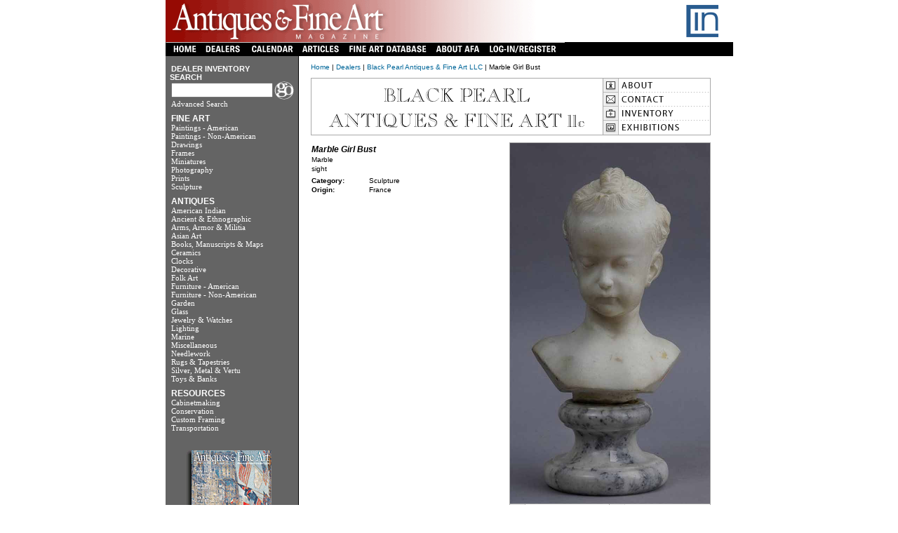

--- FILE ---
content_type: text/html;charset=utf-8
request_url: https://antiquesandfineart.com/dealers/item.cfm?id=32&pid=9511&pg=7
body_size: 23211
content:






<HTML>
<HEAD>
<META http-equiv="content-type" content="text/html;charset=ISO-8859-1">
<TITLE>Antiques &amp; Fine Art - Black Pearl Antiques & Fine Art LLC - Marble Girl Bust</TITLE>


<LINK rel="stylesheet" href="../scripts/base.css">
<LINK rel="shortcut icon" href="/favicon.ico" type="image/x-icon" />

<script type="text/javascript">

  var _gaq = _gaq || [];
  _gaq.push(['_setAccount', 'UA-7313791-10']);
  _gaq.push(['_trackPageview']);

  (function() {
    var ga = document.createElement('script'); ga.type = 'text/javascript'; ga.async = true;
    ga.src = ('https:' == document.location.protocol ? 'https://ssl' : 'http://www') + '.google-analytics.com/ga.js';
    var s = document.getElementsByTagName('script')[0]; s.parentNode.insertBefore(ga, s);
  })();

</script>

</HEAD>

<BODY>
<DIV align="center">


<TABLE border="0" cellpadding="0" cellspacing="0" width=809>
<csscriptdict>
<script type="text/javascript" language="JavaScript">
<!--
CSInit = new Array;
function CSScriptInit() {
if(typeof(skipPage) != "undefined") { if(skipPage) return; }
idxArray = new Array;
for(var i=0;i<CSInit.length;i++)
	idxArray[i] = i;
CSAction2(CSInit, idxArray);
}
CSAg = window.navigator.userAgent; CSBVers = parseInt(CSAg.charAt(CSAg.indexOf("/")+1),10);
function IsIE() { return CSAg.indexOf("MSIE") > 0;}
function CSIEStyl(s) { return document.all.tags("div")[s].style; }
function CSNSStyl(s) { return CSFindElement(s,0); }
function CSFindElement(n,ly) { if (CSBVers < 4) return document[n];
	var curDoc = ly ? ly.document : document; var elem = curDoc[n];
	if (!elem) { for (var i=0;i<curDoc.layers.length;i++) {
		elem = CSFindElement(n,curDoc.layers[i]); if (elem) return elem; }}
	return elem;
}

function CSClickReturn () {
	var bAgent = window.navigator.userAgent; 
	var bAppName = window.navigator.appName;
	if ((bAppName.indexOf("Explorer") >= 0) && (bAgent.indexOf("Mozilla/3") >= 0) && (bAgent.indexOf("Mac") >= 0))
		return true; // dont follow link
	else return false; // dont follow link
}

function CSButtonReturn () {
	var bAgent = window.navigator.userAgent; 
	var bAppName = window.navigator.appName;
	if ((bAppName.indexOf("Explorer") >= 0) && (bAgent.indexOf("Mozilla/3") >= 0) && (bAgent.indexOf("Mac") >= 0))
		return false; // follow link
	else return true; // follow link
}

CSIm = new Object();
function CSIShow(n,i) {
	if (document.images) {
		if (CSIm[n]) {
			var img = (!IsIE()) ? CSFindElement(n,0) : document[n];
			if (img && typeof(CSIm[n][i].src) != "undefined") {img.src = CSIm[n][i].src;}
			if(i != 0)
				self.status = CSIm[n][3];
			else
				self.status = " ";
			return true;
		}
	}
	return false;
}
function CSILoad(action) {
	im = action[1];
	if (document.images) {
		CSIm[im] = new Object();
		for (var i=2;i<5;i++) {
			if (action[i] != '') { CSIm[im][i-2] = new Image(); CSIm[im][i-2].src = action[i]; }
			else CSIm[im][i-2] = 0;
		}
		CSIm[im][3] = action[5];
	}
}
CSStopExecution = false;
function CSAction(array) { 
	return CSAction2(CSAct, array);
}
function CSAction2(fct, array) { 
	var result;
	for (var i=0;i<array.length;i++) {
		if(CSStopExecution) return false; 
		var actArray = fct[array[i]];
		if (actArray == null) return false;
		var tempArray = new Array;
		for(var j=1;j<actArray.length;j++) {
			if((actArray[j] != null) && (typeof(actArray[j]) == "object") && (actArray[j].length == 2)) {
				if(actArray[j][0] == "VAR") {
					tempArray[j] = CSStateArray[actArray[j][1]];
				}
				else {
					if(actArray[j][0] == "ACT") {
						tempArray[j] = CSAction(new Array(new String(actArray[j][1])));
					}
				else
					tempArray[j] = actArray[j];
				}
			}
			else
				tempArray[j] = actArray[j];
		}			
		result = actArray[0](tempArray);
	}
	return result;
}
CSAct = new Object;
// -->
</script>
</csscriptdict>




<csactiondict>
<script>
<!--


CSInit[CSInit.length] = new Array(CSILoad,/*CMP*/'login2',/*URL*/'./../images/header/login-reg.gif',/*URL*/'./../images/header/login-reg-over.gif',/*URL*/'','LOG-IN');





CSInit[CSInit.length] = new Array(CSILoad,/*CMP*/'register2',/*URL*/'./../images/header/register.gif',/*URL*/'./../images/header/register-over.gif',/*URL*/'','');


CSInit[CSInit.length] = new Array(CSILoad,/*CMP*/'contact2',/*URL*/'./../images/header/contact.gif',/*URL*/'./../images/header/contact-over.gif',/*URL*/'','');
CSInit[CSInit.length] = new Array(CSILoad,/*CMP*/'home2',/*URL*/'./../images/header/home.gif',/*URL*/'./../images/header/home-over.gif',/*URL*/'','HOME');
CSInit[CSInit.length] = new Array(CSILoad,/*CMP*/'dealers2',/*URL*/'./../images/header/dealers.gif',/*URL*/'./../images/header/dealers-over.gif',/*URL*/'','DEALERS');
CSInit[CSInit.length] = new Array(CSILoad,/*CMP*/'search2',/*URL*/'./../images/header/artists.gif',/*URL*/'./../images/header/artists-over.gif',/*URL*/'','SEARCH');
CSInit[CSInit.length] = new Array(CSILoad,/*CMP*/'calendar2',/*URL*/'./../images/header/calendar.gif',/*URL*/'./../images/header/calendar-over.gif',/*URL*/'','CALENDAR');
CSInit[CSInit.length] = new Array(CSILoad,/*CMP*/'fadatabase2',/*URL*/'./../images/header/fadatabase.gif',/*URL*/'./../images/header/fadatabase-over.gif',/*URL*/'','FADATABASE');

CSInit[CSInit.length] = new Array(CSILoad,/*CMP*/'login2',/*URL*/'./../images/header/login-reg.gif',/*URL*/'./../images/header/login-reg-over.gif',/*URL*/'','LOGIN');
CSInit[CSInit.length] = new Array(CSILoad,/*CMP*/'about2',/*URL*/'./../images/header/aboutafa.gif',/*URL*/'./../images/header/aboutafa-over.gif',/*URL*/'','ABOUT');
CSInit[CSInit.length] = new Array(CSILoad,/*CMP*/'articles2',/*URL*/'./../images/header/articles.gif',/*URL*/'./../images/header/articles-over.gif',/*URL*/'','ABOUT');
// -->
</script>
</csactiondict>




<script type="text/javascript" language="JavaScript">
<!--

	window.onload=CSScriptInit;

//-->
</script>

<tr >
	<td colspan=6>
		<table border="0" cellspacing="0" cellpadding="0">
			<tr>
				<td><img src="images/header/header_1.gif" alt="" width="559" height="60" border="0"></td>
			<td><img src="images/header/header_2.gif" alt="" width="139" height="60" border="0"></td>
                <td><a href="https://incollect.com" target="_blank"><img src="images/header/header_3.gif" alt="" width="102" height="60" border="0" align></a></td>
			</tr>
		</table>
	</td>
</tr>
<tr valign="top"  bordercolor="#FFFFFF" style="border-top:#000000">
	<td colspan=6 bgcolor="#000000" style="color:grey;">
		<table border="0" cellpadding="0" cellspacing="0" bgcolor="#000000" align="left">
		<tr bgcolor="#000000">
			<td ><csobj t="Button" ht="./../images/header/home-over.gif" st="HOME"><a href="./../index.cfm" onmouseover="return CSIShow(/*CMP*/'home2',1)" onmouseout="return CSIShow(/*CMP*/'home2',0)" onclick="return CSButtonReturn()"><img src="./../images/header/home.gif"  name="home2" border="0" alt="Home"></a></csobj></td>
			<td ><csobj t="Button" ht="./../images/header/dealers-over.gif" st="DEALERS"><a href="./../dealers/index.cfm" onmouseover="return CSIShow(/*CMP*/'dealers2',1)" onmouseout="return CSIShow(/*CMP*/'dealers2',0)" onclick="return CSButtonReturn()"><img src="./../images/header/dealers.gif"  name="dealers2" border="0" alt="Dealers"></a></csobj></td>
			<td ><csobj t="Button" ht="./../images/header/calendar-over.gif" st="CALENDAR"><a href="./../calendar/index.cfm" onmouseover="return CSIShow(/*CMP*/'calendar2',1)" onmouseout="return CSIShow(/*CMP*/'calendar2',0)" onclick="return CSButtonReturn()"><img src="./../images/header/calendar.gif"  name="calendar2" border="0" alt="Calendar"></a></csobj></td>
			<td ><csobj t="Button" ht="./../images/header/articles-over.gif" st="ARTICLES"><a href="./../articles/index.cfm" onmouseover="return CSIShow(/*CMP*/'articles2',1)" onmouseout="return CSIShow(/*CMP*/'articles2',0)" onclick="return CSButtonReturn()"><img src="./../images/header/articles.gif"  name="articles2" border="0" alt="Articles"></a></csobj></td>
		
			<td ><csobj t="Button" ht="./../images/header/fadatabase-over.gif" st="FADATABASE"><a href="./../artists/index.cfm" onmouseover="return CSIShow(/*CMP*/'fadatabase2',1)" onmouseout="return CSIShow(/*CMP*/'fadatabase2',0)" onclick="return CSButtonReturn()"><img src="./../images/header/fadatabase.gif"  name="fadatabase2" border="0" alt="Fine Art Database"></a></csobj></td>
			
			<td ><csobj t="Button" ht="./../images/header/aboutafa-over.gif" st="ABOUT"><a href="./../help/index.cfm" onmouseover="return CSIShow(/*CMP*/'about2',1)" onmouseout="return CSIShow(/*CMP*/'about2',0)" onclick="return CSButtonReturn()"><img src="./../images/header/aboutafa.gif"  name="about2" border="0" alt="About AFA"></a></csobj></td>

			<td ><csobj t="Button" ht="./../images/header/login-reg-over.gif" st="LOGIN"><a href="./../login.cfm" onmouseover="return CSIShow(/*CMP*/'login2',1)" onmouseout="return CSIShow(/*CMP*/'login2',0)" onclick="return CSButtonReturn()"><img src="./../images/header/login-reg.gif"  name="login2" border="0" alt="Login/Register"></a></csobj></td>
	
		</tr>
		</table>
	</td>
</tr>


<TR>
	<TD align=left rowspan=2  valign="top" class="menu" >
		

<div id="navMenu">


<table border="0" cellpadding="0" cellspacing="0" width="184">

<form action="./../locate_keyword.cfm" method="post">
	<tr>
		<td class="menusection2"><br><img src="http://www.antiquesandfineart.com/images/menu/blank.gif" width="8" height="8" border="0">DEALER INVENTORY<br>&nbsp;&nbsp;SEARCH</td>
	</tr>
<tr>
<td><img src="./../images/menu/blank.gif" alt="" width="8" height="8" border="0"><input type="Text" name="keyword" size="16" maxlength="30"></td>
<td><input type="Image" name="Go" src="./../images/nav/go.gif" border="0" width="28" height="26"></td>
</tr>
<tr><td align="left" colspan="2" ><img src="./../images/menu/blank.gif" alt="" width="8" height="8" border="0"><a href="./../search/index.cfm" class="copy9px" style="color:white;"><span>Advanced Search</span></a></td>
</tr>
</form>
</table>



<table border="0" cellpadding="0" cellspacing="0" width="184" >




	<tr>
		<td align="CENTER">
			<div align="left">
				<img src="./../images/nav/qpixel.gif" width="8" height="8" border="0"></div>
		</td>
	</tr>
	<tr>
		<td class="menusection"><img src="http://www.antiquesandfineart.com/images/menu/blank.gif" width="8" height="8" border="0">FINE ART</td>
	</tr>

<tr>
	
	<td><img src="http://www.antiquesandfineart.com/images/menu/blank.gif" width="8" height="8" border="0"><a href="./../search/index.cfm?id=15"><span>Paintings - American</span></a></td>
		</tr>

<tr>
	
	<td><img src="http://www.antiquesandfineart.com/images/menu/blank.gif" width="8" height="8" border="0"><a href="./../search/index.cfm?id=137"><span>Paintings - Non-American</span></a></td>
		</tr>

<tr>
	
	<td><img src="http://www.antiquesandfineart.com/images/menu/blank.gif" width="8" height="8" border="0"><a href="./../locate_afa.cfm?id=8"><span>Drawings</span></a></td>
		</tr>

<tr>
	
	<td><img src="http://www.antiquesandfineart.com/images/menu/blank.gif" width="8" height="8" border="0"><a href="./../locate_afa.cfm?id=42"><span>Frames</span></a></td>
		</tr>

<tr>
	
	<td><img src="http://www.antiquesandfineart.com/images/menu/blank.gif" width="8" height="8" border="0"><a href="./../locate_afa.cfm?id=126"><span>Miniatures</span></a></td>
		</tr>

<tr>
	
	<td><img src="http://www.antiquesandfineart.com/images/menu/blank.gif" width="8" height="8" border="0"><a href="./../locate_afa.cfm?id=199"><span>Photography</span></a></td>
		</tr>

<tr>
	
	<td><img src="http://www.antiquesandfineart.com/images/menu/blank.gif" width="8" height="8" border="0"><a href="./../locate_afa.cfm?id=16"><span>Prints</span></a></td>
		</tr>

<tr>
	
	<td><img src="http://www.antiquesandfineart.com/images/menu/blank.gif" width="8" height="8" border="0"><a href="./../locate_afa.cfm?id=18"><span>Sculpture</span></a></td>
		</tr>

	<tr>
		<td><img src="./../images/nav/qpixel.gif" width="8" height="8" border="0"></td>
	</tr>
	<tr>
		<td class="menusection"><img src="http://www.antiquesandfineart.com/images/menu/blank.gif" width="8" height="8" border="0">ANTIQUES</td>
	</tr>

<tr> 
	
			<td><img src="http://www.antiquesandfineart.com/images/menu/blank.gif" width="8" height="8" border="0"><a href="./../locate_afa.cfm?id=135"><span>American Indian</span></a></td>
		</tr>

<tr> 
	
			<td><img src="http://www.antiquesandfineart.com/images/menu/blank.gif" width="8" height="8" border="0"><a href="./../locate_afa.cfm?id=1"><span>Ancient & Ethnographic</span></a></td>
		</tr>

<tr> 
	
			<td><img src="http://www.antiquesandfineart.com/images/menu/blank.gif" width="8" height="8" border="0"><a href="./../locate_afa.cfm?id=2"><span>Arms, Armor & Militia</span></a></td>
		</tr>

<tr> 
	
			<td><img src="http://www.antiquesandfineart.com/images/menu/blank.gif" width="8" height="8" border="0"><a href="./../locate_afa.cfm?id=3"><span>Asian Art</span></a></td>
		</tr>

<tr> 
	
			<td><img src="http://www.antiquesandfineart.com/images/menu/blank.gif" width="8" height="8" border="0"><a href="./../locate_afa.cfm?id=4"><span>Books, Manuscripts & Maps</span></a></td>
		</tr>

<tr> 
	
			<td><img src="http://www.antiquesandfineart.com/images/menu/blank.gif" width="8" height="8" border="0"><a href="./../locate_afa.cfm?id=5"><span>Ceramics</span></a></td>
		</tr>

<tr> 
	
			<td><img src="http://www.antiquesandfineart.com/images/menu/blank.gif" width="8" height="8" border="0"><a href="./../locate_afa.cfm?id=6"><span>Clocks</span></a></td>
		</tr>

<tr> 
	
			<td><img src="http://www.antiquesandfineart.com/images/menu/blank.gif" width="8" height="8" border="0"><a href="./../locate_afa.cfm?id=7"><span>Decorative</span></a></td>
		</tr>

<tr> 
	
			<td><img src="http://www.antiquesandfineart.com/images/menu/blank.gif" width="8" height="8" border="0"><a href="./../locate_afa.cfm?id=9"><span>Folk Art</span></a></td>
		</tr>

<tr> 
	
			<td><img src="http://www.antiquesandfineart.com/images/menu/blank.gif" width="8" height="8" border="0"><a href="./../search/index.cfm?id=10"><span>Furniture - American</span></a></td>
		</tr>

<tr> 
	
			<td><img src="http://www.antiquesandfineart.com/images/menu/blank.gif" width="8" height="8" border="0"><a href="./../locate_afa.cfm?id=215"><span>Furniture - Non-American</span></a></td>
		</tr>

<tr> 
	
			<td><img src="http://www.antiquesandfineart.com/images/menu/blank.gif" width="8" height="8" border="0"><a href="./../locate_afa.cfm?id=11"><span>Garden</span></a></td>
		</tr>

<tr> 
	
			<td><img src="http://www.antiquesandfineart.com/images/menu/blank.gif" width="8" height="8" border="0"><a href="./../locate_afa.cfm?id=276"><span>Glass</span></a></td>
		</tr>

<tr> 
	
			<td><img src="http://www.antiquesandfineart.com/images/menu/blank.gif" width="8" height="8" border="0"><a href="./../locate_afa.cfm?id=277"><span>Jewelry & Watches</span></a></td>
		</tr>

<tr> 
	
			<td><img src="http://www.antiquesandfineart.com/images/menu/blank.gif" width="8" height="8" border="0"><a href="./../locate_afa.cfm?id=278"><span>Lighting</span></a></td>
		</tr>

<tr> 
	
			<td><img src="http://www.antiquesandfineart.com/images/menu/blank.gif" width="8" height="8" border="0"><a href="./../locate_afa.cfm?id=13"><span>Marine</span></a></td>
		</tr>

<tr> 
	
			<td><img src="http://www.antiquesandfineart.com/images/menu/blank.gif" width="8" height="8" border="0"><a href="./../locate_afa.cfm?id=129"><span>Miscellaneous</span></a></td>
		</tr>

<tr> 
	
			<td><img src="http://www.antiquesandfineart.com/images/menu/blank.gif" width="8" height="8" border="0"><a href="./../locate_afa.cfm?id=136"><span>Needlework</span></a></td>
		</tr>

<tr> 
	
			<td><img src="http://www.antiquesandfineart.com/images/menu/blank.gif" width="8" height="8" border="0"><a href="./../locate_afa.cfm?id=17"><span>Rugs & Tapestries</span></a></td>
		</tr>

<tr> 
	
			<td><img src="http://www.antiquesandfineart.com/images/menu/blank.gif" width="8" height="8" border="0"><a href="./../locate_afa.cfm?id=19"><span>Silver, Metal & Vertu</span></a></td>
		</tr>

<tr> 
	
			<td><img src="http://www.antiquesandfineart.com/images/menu/blank.gif" width="8" height="8" border="0"><a href="./../locate_afa.cfm?id=214"><span>Toys & Banks</span></a></td>
		</tr>

	<tr>
		<td><img src="./../images/nav/qpixel.gif" width="8" height="8" border="0"></td>
	</tr>
	<tr>
		<td class="menusection"><img src="http://www.antiquesandfineart.com/images/menu/blank.gif" width="8" height="8" border="0">RESOURCES</td>
	</tr>
	 
	<tr>
		<td><img src="http://www.antiquesandfineart.com/images/menu/blank.gif" width="8" height="8" border="0"><a href="http://www.antiquesandfineart.com/resources/index.cfm?title=Cabinetmaking"><span>Cabinetmaking</span></a></td>
	</tr>
	
	<tr>
		<td><img src="http://www.antiquesandfineart.com/images/menu/blank.gif" width="8" height="8" border="0"><a href="http://www.antiquesandfineart.com/resources/index.cfm?title=Conservation"><span>Conservation</span></a></td>
	</tr>
	
	<tr>
		<td><img src="http://www.antiquesandfineart.com/images/menu/blank.gif" width="8" height="8" border="0"><a href="http://www.antiquesandfineart.com/resources/index.cfm?title=Custom Framing"><span>Custom Framing</span></a></td>
	</tr>
	
	<tr>
		<td><img src="http://www.antiquesandfineart.com/images/menu/blank.gif" width="8" height="8" border="0"><a href="http://www.antiquesandfineart.com/resources/index.cfm?title=Transportation"><span>Transportation</span></a></td>
	</tr>
	
			<tr>
		<td><img src="./../images/nav/qpixel.gif" width="8" height="8" border="0"></td>
	</tr>
			


	<tr>
		<td>
			<div align="center">
			<Br>
				<a href="https://www.ezsubscription.com/AFA/subscribe" target="_blank"><img src="subscribe_today.gif" width="129" height="146" border="0" alt="Subscribe to Antiques &amp; Fine Art Magazine"></a><br>
					<br>
					<br>
					<br>
				</div>
				
			<br><Br>
			</td>
	</tr>



<tr><td><img src="http://www.antiquesandfineart.com/images/menu/blank.gif" width="184" height="8" border="0"></td></tr>
</table>

</div>
	</TD>
	<Td rowspan=2 bgcolor=black><IMG src="http://www.antiquesandfineart.com/images/menu/blank.gif" width="1" border="0"></TD>
	<TD rowspan=2 bgcolor=white><IMG src="http://www.antiquesandfineart.com/images/menu/blank.gif" width="7" border="0"></TD>



<TD valign="top" bgcolor="white">
<TABLE border="0" cellpadding="0" cellspacing="10" width="590">
<TR>
<TD>






<TABLE border="0" cellpadding="0" cellspacing="0" width="570">
<TR>
<TD>
<SPAN class="copy10px"><A href="../index.cfm">Home</A> | <A href="index.cfm">Dealers</A> | <A href="about.cfm?id=32">Black Pearl Antiques & Fine Art LLC</A> | Marble Girl Bust</SPAN>
</TD>
</TR>
<TR>
<TD><IMG src="../images/nav/qpixel.gif" width="570" height="10" border="0"></TD>
</TR>
</TABLE>







<TABLE border="0" cellpadding="0" cellspacing="0" width="570">





<tr>
<td colspan="3" valign="top">
<table border="0" cellpadding="0" cellspacing="0" width="570" height="82">
<tr>
<td bgcolor="#a9a9a9">
<table border="0" cellpadding="0" cellspacing="1" width="570" height="82">
<tr>
<TD bgcolor="white"><IMG src="D.32/images/company_logo/medium.gif?x=0.235720564832" width="415" height="80" border="0" alt="Logo"></TD>





<TD bgcolor="white">
<TABLE border="0" cellpadding="0" cellspacing="0" width="152" height="80">


<TR>
<TD bgcolor="white"><A href="about.cfm?id=32"><IMG src="images/about.gif" width="152" height="20" border="0"></A></TD>
</TR>


<TR>
<TD bgcolor="white"><A href="contact.cfm?id=32"><IMG src="images/contact.gif" width="152" height="20" border="0"></A></TD>
</TR>


<TR>
<TD bgcolor="white"><A href="inventory.cfm?id=32"><IMG src="images/inventory.gif" width="152" height="20" border="0"></A></TD>
</TR>


<TR>
<TD bgcolor="white"><A href="exhibition.cfm?id=32"><IMG src="images/exhibitions.gif" width="152" height="20" border="0"></A></TD>
</TR>

</TABLE>
</TD>
</TR>
</TABLE>
</TD>
</TR>
</TABLE>
</TD>
</TR>
<TR>
<TD valign="top" colspan="3"><IMG src="../images/nav/qpixel.gif" width="570" height="10" border="0"></TD>
</TR>
</TABLE>






<TABLE border="0" cellpadding="0" cellspacing="0" width="570">




	<tr>
	<td valign="top" width="268">
	<table border="0" cellpadding="1" cellspacing="0" width="268">
	

	

	<TR><TD colspan=2 valign="top"><SPAN class="head12px"><B>
		
		</B>
		</SPAN>
	</TD></TR>

	
	<TR>
	<TD colspan="2" valign="top">
	<SPAN class="head12px"><B><I>Marble Girl Bust</I></B>
	
	</SPAN></TD>
	</TR>

	
	<TR><TD colspan="2" valign="top"><SPAN class="copy10px">Marble</SPAN></TD></TR> 

	<TR><TD colspan="2" valign="top"><SPAN class="copy10px">
		sight
		</SPAN>
		</TD>
	</TR>		
			
	

	<TR><TD colspan="2" valign="top"></TD></TR>
	<TR><TD colspan="2" valign="top"></TD></TR>

	
	
		<TR>
			<TD width="80" valign="top"><SPAN class="copy10px"><B>Category:</B></SPAN></TD>
			<TD valign="top"><SPAN class="copy10px">Sculpture</SPAN></TD>
		</TR>
	
		<TR>
		<TD width="80" valign="top"><SPAN class="copy10px"><B>Origin:</B></SPAN></TD>
		<TD valign="top"><SPAN class="copy10px">France</SPAN></TD>
		</TR>
	


</TABLE>
</td>


<TD width="15" valign="top"><IMG src="../images/nav/qpixel.gif" width="15" height="15" border="0"></TD>
<td width="287" valign="top">







<TABLE border="0" cellpadding="0" cellspacing="0" width="287" height="202">
<tr>
<td bgcolor="#a9a9a9" valign=top>
<TABLE border="0" cellpadding="0" cellspacing="1" width="287" height="202">


		<TR>
		<TD colspan="2" bgcolor="white"  valign=top><A href="enlarge.cfm?id=32&pid=9511"><IMG src="D.32/inventory/images/large/I.9511.jpg?x=0.936641691306" width="285"  border="0"></A></TD>
		</TR>
	
		<TR>
		<TD bgcolor="white"><A href="enlarge.cfm?id=32&pid=9511"><IMG src="images/enlarge_view.gif" width="141" height="19" border="0"></A></TD>
	<TD bgcolor="white"><IMG src="images/virtual_tour.gif" width="143" height="19" border="0"></TD>
</tr>
</TABLE>
</td>
</tr>
</TABLE>
</td>
</tr>
<TR>
<TD valign="top" colspan="3"><IMG src="../images/nav/qpixel.gif" width="570" height="10" border="0"></TD>
</TR>
</table>





<TABLE border="0" cellpadding="0" cellspacing="0" width="570">





<TR>
<TD valign="top" colspan="3"><IMG src="images/description.gif" width="570" height="19" border="0"></TD>
</TR>

<TR>
<TD valign="top" colspan="3"><IMG src="../images/nav/qpixel.gif" width="570" height="5" border="0"></TD>
</TR>




<TR>
<TD valign="top" colspan="3"><SPAN class="copy12px">French Marble Girl Bust <P>
<BR>
<BR>
<BR>
<BR>
<BR>
</SPAN></TD>
</TR>


<TR>
<TD valign="top" colspan="3"><IMG src="../images/nav/qpixel.gif" width="570" height="10" border="0"></TD>
</TR>
</TABLE>







</td>
</tr>
</table>
</td>
</tr>
<TR>
<TD colspan="2" valign="top"><tr>
	<td colspan=6 bgcolor=black width=800 height=2></td>
</tr>

<tr>
	<td colspan=6>
		<div align="left">
			<span class="nav"><font color="gray"><a href="../help/index.cfm#copyright">Copyright &copy;2026. AntiquesandFineArt.com. All rights reserved.</a></font></span>
		</div>
	</td>
</tr>
<tr>
	<td colspan=6>
		<div align="left">
			<span class="nav"><font color="gray"><b>Antiques and Fine Art</b> is the leading site for antique collectors, designers, and enthusiasts of art and antiques. Featuring outstanding inventory for sale from top antiques & art dealers, educational articles on fine and decorative arts, and a calendar listing upcoming antiques shows and fairs.</font></span>
		</div>
	</td>
</tr>

</TD>
<TD width="1" valign="top"></TD>
</TR>
</table>
<BR>
</DIV>
</BODY>
</HTML>
